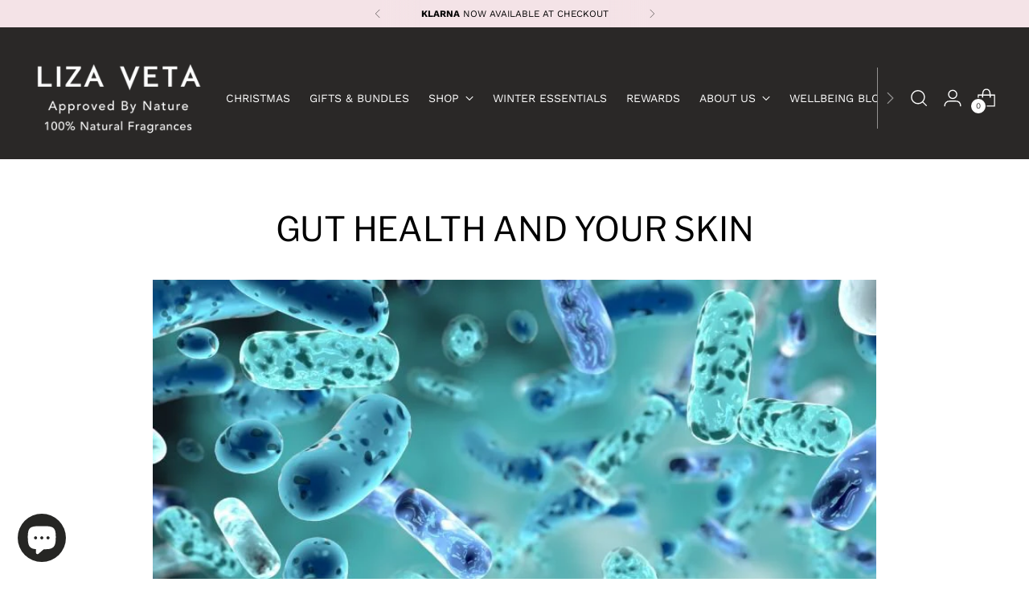

--- FILE ---
content_type: text/css
request_url: https://mylizaveta.com/cdn/shop/t/6/assets/custom.css?v=161060248527668979091761569045
body_size: -487
content:
button.quick-cart__close-icon.btn.btn--full.btn--primary.quick-btn{color:#000;font-weight:700;border:1px solid}button.quick-cart__submit.btn:before{background-color:#000!important;color:#fff}button.quick-cart__submit.btn{color:#fff!important;margin-bottom:2px}button.quick-cart__close-icon.btn.btn--full.btn--primary.quick-btn:after{background-color:#fff;color:#000}#customer_login button.btn.btn--primary.btn--full{font-size:18px;color:#fff}#customer_login button.btn.btn--primary.btn--full:before{background-color:#000;border:2px solid;margin:0;padding:0;width:100%;transform:none;max-width:100%;left:0}.shopify-challenge__container .shopify-challenge__button.btn{color:#000!important}.shopify-challenge__container input.shopify-challenge__button.btn:hover{background-color:#fff!important}#customer_login button.btn.btn--primary.btn--full:after{background-color:#fff;color:#000;border:1px solid}button.quick-cart__submit.btn.btn--full.btn--primary:after{color:#fff!important;background-color:#000!important}.collapsible-row-list-item__text table,.collapsible-row-list-item__text.fs-body-100.rte table{table-layout:fixed}
/*# sourceMappingURL=/cdn/shop/t/6/assets/custom.css.map?v=161060248527668979091761569045 */
